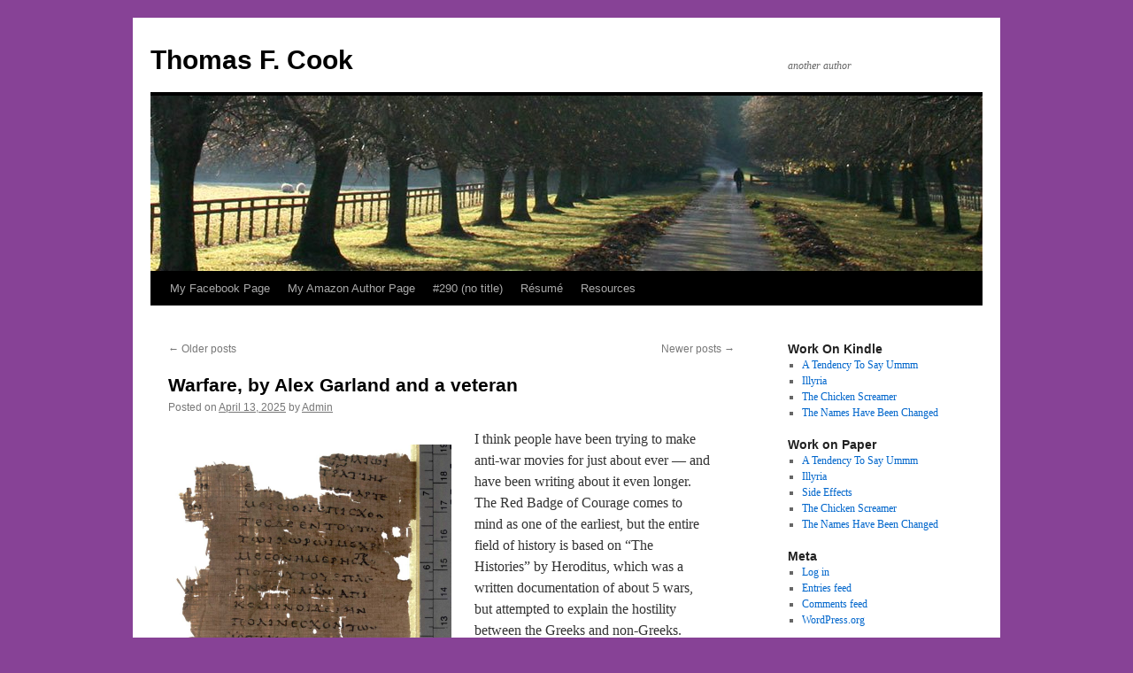

--- FILE ---
content_type: text/html; charset=UTF-8
request_url: http://www.thomasfcook.com/?paged=2
body_size: 25786
content:
<!DOCTYPE html>
<html lang="en-US">
<head>
<meta charset="UTF-8" />
<title>
Thomas F. Cook | another author | Page 2	</title>
<link rel="profile" href="http://gmpg.org/xfn/11" />
<link rel="stylesheet" type="text/css" media="all" href="http://www.thomasfcook.com/wp-content/themes/twentyten/style.css?ver=20190507" />
<link rel="pingback" href="http://www.thomasfcook.com/xmlrpc.php">
<meta name='robots' content='max-image-preview:large' />
<link rel="alternate" type="application/rss+xml" title="Thomas F. Cook &raquo; Feed" href="http://www.thomasfcook.com/?feed=rss2" />
<style id='wp-img-auto-sizes-contain-inline-css' type='text/css'>
img:is([sizes=auto i],[sizes^="auto," i]){contain-intrinsic-size:3000px 1500px}
/*# sourceURL=wp-img-auto-sizes-contain-inline-css */
</style>
<style id='wp-emoji-styles-inline-css' type='text/css'>

	img.wp-smiley, img.emoji {
		display: inline !important;
		border: none !important;
		box-shadow: none !important;
		height: 1em !important;
		width: 1em !important;
		margin: 0 0.07em !important;
		vertical-align: -0.1em !important;
		background: none !important;
		padding: 0 !important;
	}
/*# sourceURL=wp-emoji-styles-inline-css */
</style>
<style id='wp-block-library-inline-css' type='text/css'>
:root{--wp-block-synced-color:#7a00df;--wp-block-synced-color--rgb:122,0,223;--wp-bound-block-color:var(--wp-block-synced-color);--wp-editor-canvas-background:#ddd;--wp-admin-theme-color:#007cba;--wp-admin-theme-color--rgb:0,124,186;--wp-admin-theme-color-darker-10:#006ba1;--wp-admin-theme-color-darker-10--rgb:0,107,160.5;--wp-admin-theme-color-darker-20:#005a87;--wp-admin-theme-color-darker-20--rgb:0,90,135;--wp-admin-border-width-focus:2px}@media (min-resolution:192dpi){:root{--wp-admin-border-width-focus:1.5px}}.wp-element-button{cursor:pointer}:root .has-very-light-gray-background-color{background-color:#eee}:root .has-very-dark-gray-background-color{background-color:#313131}:root .has-very-light-gray-color{color:#eee}:root .has-very-dark-gray-color{color:#313131}:root .has-vivid-green-cyan-to-vivid-cyan-blue-gradient-background{background:linear-gradient(135deg,#00d084,#0693e3)}:root .has-purple-crush-gradient-background{background:linear-gradient(135deg,#34e2e4,#4721fb 50%,#ab1dfe)}:root .has-hazy-dawn-gradient-background{background:linear-gradient(135deg,#faaca8,#dad0ec)}:root .has-subdued-olive-gradient-background{background:linear-gradient(135deg,#fafae1,#67a671)}:root .has-atomic-cream-gradient-background{background:linear-gradient(135deg,#fdd79a,#004a59)}:root .has-nightshade-gradient-background{background:linear-gradient(135deg,#330968,#31cdcf)}:root .has-midnight-gradient-background{background:linear-gradient(135deg,#020381,#2874fc)}:root{--wp--preset--font-size--normal:16px;--wp--preset--font-size--huge:42px}.has-regular-font-size{font-size:1em}.has-larger-font-size{font-size:2.625em}.has-normal-font-size{font-size:var(--wp--preset--font-size--normal)}.has-huge-font-size{font-size:var(--wp--preset--font-size--huge)}.has-text-align-center{text-align:center}.has-text-align-left{text-align:left}.has-text-align-right{text-align:right}.has-fit-text{white-space:nowrap!important}#end-resizable-editor-section{display:none}.aligncenter{clear:both}.items-justified-left{justify-content:flex-start}.items-justified-center{justify-content:center}.items-justified-right{justify-content:flex-end}.items-justified-space-between{justify-content:space-between}.screen-reader-text{border:0;clip-path:inset(50%);height:1px;margin:-1px;overflow:hidden;padding:0;position:absolute;width:1px;word-wrap:normal!important}.screen-reader-text:focus{background-color:#ddd;clip-path:none;color:#444;display:block;font-size:1em;height:auto;left:5px;line-height:normal;padding:15px 23px 14px;text-decoration:none;top:5px;width:auto;z-index:100000}html :where(.has-border-color){border-style:solid}html :where([style*=border-top-color]){border-top-style:solid}html :where([style*=border-right-color]){border-right-style:solid}html :where([style*=border-bottom-color]){border-bottom-style:solid}html :where([style*=border-left-color]){border-left-style:solid}html :where([style*=border-width]){border-style:solid}html :where([style*=border-top-width]){border-top-style:solid}html :where([style*=border-right-width]){border-right-style:solid}html :where([style*=border-bottom-width]){border-bottom-style:solid}html :where([style*=border-left-width]){border-left-style:solid}html :where(img[class*=wp-image-]){height:auto;max-width:100%}:where(figure){margin:0 0 1em}html :where(.is-position-sticky){--wp-admin--admin-bar--position-offset:var(--wp-admin--admin-bar--height,0px)}@media screen and (max-width:600px){html :where(.is-position-sticky){--wp-admin--admin-bar--position-offset:0px}}

/*# sourceURL=wp-block-library-inline-css */
</style><style id='wp-block-image-inline-css' type='text/css'>
.wp-block-image>a,.wp-block-image>figure>a{display:inline-block}.wp-block-image img{box-sizing:border-box;height:auto;max-width:100%;vertical-align:bottom}@media not (prefers-reduced-motion){.wp-block-image img.hide{visibility:hidden}.wp-block-image img.show{animation:show-content-image .4s}}.wp-block-image[style*=border-radius] img,.wp-block-image[style*=border-radius]>a{border-radius:inherit}.wp-block-image.has-custom-border img{box-sizing:border-box}.wp-block-image.aligncenter{text-align:center}.wp-block-image.alignfull>a,.wp-block-image.alignwide>a{width:100%}.wp-block-image.alignfull img,.wp-block-image.alignwide img{height:auto;width:100%}.wp-block-image .aligncenter,.wp-block-image .alignleft,.wp-block-image .alignright,.wp-block-image.aligncenter,.wp-block-image.alignleft,.wp-block-image.alignright{display:table}.wp-block-image .aligncenter>figcaption,.wp-block-image .alignleft>figcaption,.wp-block-image .alignright>figcaption,.wp-block-image.aligncenter>figcaption,.wp-block-image.alignleft>figcaption,.wp-block-image.alignright>figcaption{caption-side:bottom;display:table-caption}.wp-block-image .alignleft{float:left;margin:.5em 1em .5em 0}.wp-block-image .alignright{float:right;margin:.5em 0 .5em 1em}.wp-block-image .aligncenter{margin-left:auto;margin-right:auto}.wp-block-image :where(figcaption){margin-bottom:1em;margin-top:.5em}.wp-block-image.is-style-circle-mask img{border-radius:9999px}@supports ((-webkit-mask-image:none) or (mask-image:none)) or (-webkit-mask-image:none){.wp-block-image.is-style-circle-mask img{border-radius:0;-webkit-mask-image:url('data:image/svg+xml;utf8,<svg viewBox="0 0 100 100" xmlns="http://www.w3.org/2000/svg"><circle cx="50" cy="50" r="50"/></svg>');mask-image:url('data:image/svg+xml;utf8,<svg viewBox="0 0 100 100" xmlns="http://www.w3.org/2000/svg"><circle cx="50" cy="50" r="50"/></svg>');mask-mode:alpha;-webkit-mask-position:center;mask-position:center;-webkit-mask-repeat:no-repeat;mask-repeat:no-repeat;-webkit-mask-size:contain;mask-size:contain}}:root :where(.wp-block-image.is-style-rounded img,.wp-block-image .is-style-rounded img){border-radius:9999px}.wp-block-image figure{margin:0}.wp-lightbox-container{display:flex;flex-direction:column;position:relative}.wp-lightbox-container img{cursor:zoom-in}.wp-lightbox-container img:hover+button{opacity:1}.wp-lightbox-container button{align-items:center;backdrop-filter:blur(16px) saturate(180%);background-color:#5a5a5a40;border:none;border-radius:4px;cursor:zoom-in;display:flex;height:20px;justify-content:center;opacity:0;padding:0;position:absolute;right:16px;text-align:center;top:16px;width:20px;z-index:100}@media not (prefers-reduced-motion){.wp-lightbox-container button{transition:opacity .2s ease}}.wp-lightbox-container button:focus-visible{outline:3px auto #5a5a5a40;outline:3px auto -webkit-focus-ring-color;outline-offset:3px}.wp-lightbox-container button:hover{cursor:pointer;opacity:1}.wp-lightbox-container button:focus{opacity:1}.wp-lightbox-container button:focus,.wp-lightbox-container button:hover,.wp-lightbox-container button:not(:hover):not(:active):not(.has-background){background-color:#5a5a5a40;border:none}.wp-lightbox-overlay{box-sizing:border-box;cursor:zoom-out;height:100vh;left:0;overflow:hidden;position:fixed;top:0;visibility:hidden;width:100%;z-index:100000}.wp-lightbox-overlay .close-button{align-items:center;cursor:pointer;display:flex;justify-content:center;min-height:40px;min-width:40px;padding:0;position:absolute;right:calc(env(safe-area-inset-right) + 16px);top:calc(env(safe-area-inset-top) + 16px);z-index:5000000}.wp-lightbox-overlay .close-button:focus,.wp-lightbox-overlay .close-button:hover,.wp-lightbox-overlay .close-button:not(:hover):not(:active):not(.has-background){background:none;border:none}.wp-lightbox-overlay .lightbox-image-container{height:var(--wp--lightbox-container-height);left:50%;overflow:hidden;position:absolute;top:50%;transform:translate(-50%,-50%);transform-origin:top left;width:var(--wp--lightbox-container-width);z-index:9999999999}.wp-lightbox-overlay .wp-block-image{align-items:center;box-sizing:border-box;display:flex;height:100%;justify-content:center;margin:0;position:relative;transform-origin:0 0;width:100%;z-index:3000000}.wp-lightbox-overlay .wp-block-image img{height:var(--wp--lightbox-image-height);min-height:var(--wp--lightbox-image-height);min-width:var(--wp--lightbox-image-width);width:var(--wp--lightbox-image-width)}.wp-lightbox-overlay .wp-block-image figcaption{display:none}.wp-lightbox-overlay button{background:none;border:none}.wp-lightbox-overlay .scrim{background-color:#fff;height:100%;opacity:.9;position:absolute;width:100%;z-index:2000000}.wp-lightbox-overlay.active{visibility:visible}@media not (prefers-reduced-motion){.wp-lightbox-overlay.active{animation:turn-on-visibility .25s both}.wp-lightbox-overlay.active img{animation:turn-on-visibility .35s both}.wp-lightbox-overlay.show-closing-animation:not(.active){animation:turn-off-visibility .35s both}.wp-lightbox-overlay.show-closing-animation:not(.active) img{animation:turn-off-visibility .25s both}.wp-lightbox-overlay.zoom.active{animation:none;opacity:1;visibility:visible}.wp-lightbox-overlay.zoom.active .lightbox-image-container{animation:lightbox-zoom-in .4s}.wp-lightbox-overlay.zoom.active .lightbox-image-container img{animation:none}.wp-lightbox-overlay.zoom.active .scrim{animation:turn-on-visibility .4s forwards}.wp-lightbox-overlay.zoom.show-closing-animation:not(.active){animation:none}.wp-lightbox-overlay.zoom.show-closing-animation:not(.active) .lightbox-image-container{animation:lightbox-zoom-out .4s}.wp-lightbox-overlay.zoom.show-closing-animation:not(.active) .lightbox-image-container img{animation:none}.wp-lightbox-overlay.zoom.show-closing-animation:not(.active) .scrim{animation:turn-off-visibility .4s forwards}}@keyframes show-content-image{0%{visibility:hidden}99%{visibility:hidden}to{visibility:visible}}@keyframes turn-on-visibility{0%{opacity:0}to{opacity:1}}@keyframes turn-off-visibility{0%{opacity:1;visibility:visible}99%{opacity:0;visibility:visible}to{opacity:0;visibility:hidden}}@keyframes lightbox-zoom-in{0%{transform:translate(calc((-100vw + var(--wp--lightbox-scrollbar-width))/2 + var(--wp--lightbox-initial-left-position)),calc(-50vh + var(--wp--lightbox-initial-top-position))) scale(var(--wp--lightbox-scale))}to{transform:translate(-50%,-50%) scale(1)}}@keyframes lightbox-zoom-out{0%{transform:translate(-50%,-50%) scale(1);visibility:visible}99%{visibility:visible}to{transform:translate(calc((-100vw + var(--wp--lightbox-scrollbar-width))/2 + var(--wp--lightbox-initial-left-position)),calc(-50vh + var(--wp--lightbox-initial-top-position))) scale(var(--wp--lightbox-scale));visibility:hidden}}
/*# sourceURL=http://www.thomasfcook.com/wp-includes/blocks/image/style.min.css */
</style>
<style id='wp-block-image-theme-inline-css' type='text/css'>
:root :where(.wp-block-image figcaption){color:#555;font-size:13px;text-align:center}.is-dark-theme :root :where(.wp-block-image figcaption){color:#ffffffa6}.wp-block-image{margin:0 0 1em}
/*# sourceURL=http://www.thomasfcook.com/wp-includes/blocks/image/theme.min.css */
</style>
<style id='wp-block-media-text-inline-css' type='text/css'>
.wp-block-media-text{box-sizing:border-box;
  /*!rtl:begin:ignore*/direction:ltr;
  /*!rtl:end:ignore*/display:grid;grid-template-columns:50% 1fr;grid-template-rows:auto}.wp-block-media-text.has-media-on-the-right{grid-template-columns:1fr 50%}.wp-block-media-text.is-vertically-aligned-top>.wp-block-media-text__content,.wp-block-media-text.is-vertically-aligned-top>.wp-block-media-text__media{align-self:start}.wp-block-media-text.is-vertically-aligned-center>.wp-block-media-text__content,.wp-block-media-text.is-vertically-aligned-center>.wp-block-media-text__media,.wp-block-media-text>.wp-block-media-text__content,.wp-block-media-text>.wp-block-media-text__media{align-self:center}.wp-block-media-text.is-vertically-aligned-bottom>.wp-block-media-text__content,.wp-block-media-text.is-vertically-aligned-bottom>.wp-block-media-text__media{align-self:end}.wp-block-media-text>.wp-block-media-text__media{
  /*!rtl:begin:ignore*/grid-column:1;grid-row:1;
  /*!rtl:end:ignore*/margin:0}.wp-block-media-text>.wp-block-media-text__content{direction:ltr;
  /*!rtl:begin:ignore*/grid-column:2;grid-row:1;
  /*!rtl:end:ignore*/padding:0 8%;word-break:break-word}.wp-block-media-text.has-media-on-the-right>.wp-block-media-text__media{
  /*!rtl:begin:ignore*/grid-column:2;grid-row:1
  /*!rtl:end:ignore*/}.wp-block-media-text.has-media-on-the-right>.wp-block-media-text__content{
  /*!rtl:begin:ignore*/grid-column:1;grid-row:1
  /*!rtl:end:ignore*/}.wp-block-media-text__media a{display:block}.wp-block-media-text__media img,.wp-block-media-text__media video{height:auto;max-width:unset;vertical-align:middle;width:100%}.wp-block-media-text.is-image-fill>.wp-block-media-text__media{background-size:cover;height:100%;min-height:250px}.wp-block-media-text.is-image-fill>.wp-block-media-text__media>a{display:block;height:100%}.wp-block-media-text.is-image-fill>.wp-block-media-text__media img{height:1px;margin:-1px;overflow:hidden;padding:0;position:absolute;width:1px;clip:rect(0,0,0,0);border:0}.wp-block-media-text.is-image-fill-element>.wp-block-media-text__media{height:100%;min-height:250px}.wp-block-media-text.is-image-fill-element>.wp-block-media-text__media>a{display:block;height:100%}.wp-block-media-text.is-image-fill-element>.wp-block-media-text__media img{height:100%;object-fit:cover;width:100%}@media (max-width:600px){.wp-block-media-text.is-stacked-on-mobile{grid-template-columns:100%!important}.wp-block-media-text.is-stacked-on-mobile>.wp-block-media-text__media{grid-column:1;grid-row:1}.wp-block-media-text.is-stacked-on-mobile>.wp-block-media-text__content{grid-column:1;grid-row:2}}
/*# sourceURL=http://www.thomasfcook.com/wp-includes/blocks/media-text/style.min.css */
</style>
<style id='wp-block-paragraph-inline-css' type='text/css'>
.is-small-text{font-size:.875em}.is-regular-text{font-size:1em}.is-large-text{font-size:2.25em}.is-larger-text{font-size:3em}.has-drop-cap:not(:focus):first-letter{float:left;font-size:8.4em;font-style:normal;font-weight:100;line-height:.68;margin:.05em .1em 0 0;text-transform:uppercase}body.rtl .has-drop-cap:not(:focus):first-letter{float:none;margin-left:.1em}p.has-drop-cap.has-background{overflow:hidden}:root :where(p.has-background){padding:1.25em 2.375em}:where(p.has-text-color:not(.has-link-color)) a{color:inherit}p.has-text-align-left[style*="writing-mode:vertical-lr"],p.has-text-align-right[style*="writing-mode:vertical-rl"]{rotate:180deg}
/*# sourceURL=http://www.thomasfcook.com/wp-includes/blocks/paragraph/style.min.css */
</style>
<style id='global-styles-inline-css' type='text/css'>
:root{--wp--preset--aspect-ratio--square: 1;--wp--preset--aspect-ratio--4-3: 4/3;--wp--preset--aspect-ratio--3-4: 3/4;--wp--preset--aspect-ratio--3-2: 3/2;--wp--preset--aspect-ratio--2-3: 2/3;--wp--preset--aspect-ratio--16-9: 16/9;--wp--preset--aspect-ratio--9-16: 9/16;--wp--preset--color--black: #000;--wp--preset--color--cyan-bluish-gray: #abb8c3;--wp--preset--color--white: #fff;--wp--preset--color--pale-pink: #f78da7;--wp--preset--color--vivid-red: #cf2e2e;--wp--preset--color--luminous-vivid-orange: #ff6900;--wp--preset--color--luminous-vivid-amber: #fcb900;--wp--preset--color--light-green-cyan: #7bdcb5;--wp--preset--color--vivid-green-cyan: #00d084;--wp--preset--color--pale-cyan-blue: #8ed1fc;--wp--preset--color--vivid-cyan-blue: #0693e3;--wp--preset--color--vivid-purple: #9b51e0;--wp--preset--color--blue: #0066cc;--wp--preset--color--medium-gray: #666;--wp--preset--color--light-gray: #f1f1f1;--wp--preset--gradient--vivid-cyan-blue-to-vivid-purple: linear-gradient(135deg,rgb(6,147,227) 0%,rgb(155,81,224) 100%);--wp--preset--gradient--light-green-cyan-to-vivid-green-cyan: linear-gradient(135deg,rgb(122,220,180) 0%,rgb(0,208,130) 100%);--wp--preset--gradient--luminous-vivid-amber-to-luminous-vivid-orange: linear-gradient(135deg,rgb(252,185,0) 0%,rgb(255,105,0) 100%);--wp--preset--gradient--luminous-vivid-orange-to-vivid-red: linear-gradient(135deg,rgb(255,105,0) 0%,rgb(207,46,46) 100%);--wp--preset--gradient--very-light-gray-to-cyan-bluish-gray: linear-gradient(135deg,rgb(238,238,238) 0%,rgb(169,184,195) 100%);--wp--preset--gradient--cool-to-warm-spectrum: linear-gradient(135deg,rgb(74,234,220) 0%,rgb(151,120,209) 20%,rgb(207,42,186) 40%,rgb(238,44,130) 60%,rgb(251,105,98) 80%,rgb(254,248,76) 100%);--wp--preset--gradient--blush-light-purple: linear-gradient(135deg,rgb(255,206,236) 0%,rgb(152,150,240) 100%);--wp--preset--gradient--blush-bordeaux: linear-gradient(135deg,rgb(254,205,165) 0%,rgb(254,45,45) 50%,rgb(107,0,62) 100%);--wp--preset--gradient--luminous-dusk: linear-gradient(135deg,rgb(255,203,112) 0%,rgb(199,81,192) 50%,rgb(65,88,208) 100%);--wp--preset--gradient--pale-ocean: linear-gradient(135deg,rgb(255,245,203) 0%,rgb(182,227,212) 50%,rgb(51,167,181) 100%);--wp--preset--gradient--electric-grass: linear-gradient(135deg,rgb(202,248,128) 0%,rgb(113,206,126) 100%);--wp--preset--gradient--midnight: linear-gradient(135deg,rgb(2,3,129) 0%,rgb(40,116,252) 100%);--wp--preset--font-size--small: 13px;--wp--preset--font-size--medium: 20px;--wp--preset--font-size--large: 36px;--wp--preset--font-size--x-large: 42px;--wp--preset--spacing--20: 0.44rem;--wp--preset--spacing--30: 0.67rem;--wp--preset--spacing--40: 1rem;--wp--preset--spacing--50: 1.5rem;--wp--preset--spacing--60: 2.25rem;--wp--preset--spacing--70: 3.38rem;--wp--preset--spacing--80: 5.06rem;--wp--preset--shadow--natural: 6px 6px 9px rgba(0, 0, 0, 0.2);--wp--preset--shadow--deep: 12px 12px 50px rgba(0, 0, 0, 0.4);--wp--preset--shadow--sharp: 6px 6px 0px rgba(0, 0, 0, 0.2);--wp--preset--shadow--outlined: 6px 6px 0px -3px rgb(255, 255, 255), 6px 6px rgb(0, 0, 0);--wp--preset--shadow--crisp: 6px 6px 0px rgb(0, 0, 0);}:where(.is-layout-flex){gap: 0.5em;}:where(.is-layout-grid){gap: 0.5em;}body .is-layout-flex{display: flex;}.is-layout-flex{flex-wrap: wrap;align-items: center;}.is-layout-flex > :is(*, div){margin: 0;}body .is-layout-grid{display: grid;}.is-layout-grid > :is(*, div){margin: 0;}:where(.wp-block-columns.is-layout-flex){gap: 2em;}:where(.wp-block-columns.is-layout-grid){gap: 2em;}:where(.wp-block-post-template.is-layout-flex){gap: 1.25em;}:where(.wp-block-post-template.is-layout-grid){gap: 1.25em;}.has-black-color{color: var(--wp--preset--color--black) !important;}.has-cyan-bluish-gray-color{color: var(--wp--preset--color--cyan-bluish-gray) !important;}.has-white-color{color: var(--wp--preset--color--white) !important;}.has-pale-pink-color{color: var(--wp--preset--color--pale-pink) !important;}.has-vivid-red-color{color: var(--wp--preset--color--vivid-red) !important;}.has-luminous-vivid-orange-color{color: var(--wp--preset--color--luminous-vivid-orange) !important;}.has-luminous-vivid-amber-color{color: var(--wp--preset--color--luminous-vivid-amber) !important;}.has-light-green-cyan-color{color: var(--wp--preset--color--light-green-cyan) !important;}.has-vivid-green-cyan-color{color: var(--wp--preset--color--vivid-green-cyan) !important;}.has-pale-cyan-blue-color{color: var(--wp--preset--color--pale-cyan-blue) !important;}.has-vivid-cyan-blue-color{color: var(--wp--preset--color--vivid-cyan-blue) !important;}.has-vivid-purple-color{color: var(--wp--preset--color--vivid-purple) !important;}.has-black-background-color{background-color: var(--wp--preset--color--black) !important;}.has-cyan-bluish-gray-background-color{background-color: var(--wp--preset--color--cyan-bluish-gray) !important;}.has-white-background-color{background-color: var(--wp--preset--color--white) !important;}.has-pale-pink-background-color{background-color: var(--wp--preset--color--pale-pink) !important;}.has-vivid-red-background-color{background-color: var(--wp--preset--color--vivid-red) !important;}.has-luminous-vivid-orange-background-color{background-color: var(--wp--preset--color--luminous-vivid-orange) !important;}.has-luminous-vivid-amber-background-color{background-color: var(--wp--preset--color--luminous-vivid-amber) !important;}.has-light-green-cyan-background-color{background-color: var(--wp--preset--color--light-green-cyan) !important;}.has-vivid-green-cyan-background-color{background-color: var(--wp--preset--color--vivid-green-cyan) !important;}.has-pale-cyan-blue-background-color{background-color: var(--wp--preset--color--pale-cyan-blue) !important;}.has-vivid-cyan-blue-background-color{background-color: var(--wp--preset--color--vivid-cyan-blue) !important;}.has-vivid-purple-background-color{background-color: var(--wp--preset--color--vivid-purple) !important;}.has-black-border-color{border-color: var(--wp--preset--color--black) !important;}.has-cyan-bluish-gray-border-color{border-color: var(--wp--preset--color--cyan-bluish-gray) !important;}.has-white-border-color{border-color: var(--wp--preset--color--white) !important;}.has-pale-pink-border-color{border-color: var(--wp--preset--color--pale-pink) !important;}.has-vivid-red-border-color{border-color: var(--wp--preset--color--vivid-red) !important;}.has-luminous-vivid-orange-border-color{border-color: var(--wp--preset--color--luminous-vivid-orange) !important;}.has-luminous-vivid-amber-border-color{border-color: var(--wp--preset--color--luminous-vivid-amber) !important;}.has-light-green-cyan-border-color{border-color: var(--wp--preset--color--light-green-cyan) !important;}.has-vivid-green-cyan-border-color{border-color: var(--wp--preset--color--vivid-green-cyan) !important;}.has-pale-cyan-blue-border-color{border-color: var(--wp--preset--color--pale-cyan-blue) !important;}.has-vivid-cyan-blue-border-color{border-color: var(--wp--preset--color--vivid-cyan-blue) !important;}.has-vivid-purple-border-color{border-color: var(--wp--preset--color--vivid-purple) !important;}.has-vivid-cyan-blue-to-vivid-purple-gradient-background{background: var(--wp--preset--gradient--vivid-cyan-blue-to-vivid-purple) !important;}.has-light-green-cyan-to-vivid-green-cyan-gradient-background{background: var(--wp--preset--gradient--light-green-cyan-to-vivid-green-cyan) !important;}.has-luminous-vivid-amber-to-luminous-vivid-orange-gradient-background{background: var(--wp--preset--gradient--luminous-vivid-amber-to-luminous-vivid-orange) !important;}.has-luminous-vivid-orange-to-vivid-red-gradient-background{background: var(--wp--preset--gradient--luminous-vivid-orange-to-vivid-red) !important;}.has-very-light-gray-to-cyan-bluish-gray-gradient-background{background: var(--wp--preset--gradient--very-light-gray-to-cyan-bluish-gray) !important;}.has-cool-to-warm-spectrum-gradient-background{background: var(--wp--preset--gradient--cool-to-warm-spectrum) !important;}.has-blush-light-purple-gradient-background{background: var(--wp--preset--gradient--blush-light-purple) !important;}.has-blush-bordeaux-gradient-background{background: var(--wp--preset--gradient--blush-bordeaux) !important;}.has-luminous-dusk-gradient-background{background: var(--wp--preset--gradient--luminous-dusk) !important;}.has-pale-ocean-gradient-background{background: var(--wp--preset--gradient--pale-ocean) !important;}.has-electric-grass-gradient-background{background: var(--wp--preset--gradient--electric-grass) !important;}.has-midnight-gradient-background{background: var(--wp--preset--gradient--midnight) !important;}.has-small-font-size{font-size: var(--wp--preset--font-size--small) !important;}.has-medium-font-size{font-size: var(--wp--preset--font-size--medium) !important;}.has-large-font-size{font-size: var(--wp--preset--font-size--large) !important;}.has-x-large-font-size{font-size: var(--wp--preset--font-size--x-large) !important;}
/*# sourceURL=global-styles-inline-css */
</style>

<style id='classic-theme-styles-inline-css' type='text/css'>
/*! This file is auto-generated */
.wp-block-button__link{color:#fff;background-color:#32373c;border-radius:9999px;box-shadow:none;text-decoration:none;padding:calc(.667em + 2px) calc(1.333em + 2px);font-size:1.125em}.wp-block-file__button{background:#32373c;color:#fff;text-decoration:none}
/*# sourceURL=/wp-includes/css/classic-themes.min.css */
</style>
<link rel='stylesheet' id='twentyten-block-style-css' href='http://www.thomasfcook.com/wp-content/themes/twentyten/blocks.css?ver=20181218' type='text/css' media='all' />
<link rel="https://api.w.org/" href="http://www.thomasfcook.com/index.php?rest_route=/" /><link rel="EditURI" type="application/rsd+xml" title="RSD" href="http://www.thomasfcook.com/xmlrpc.php?rsd" />
<meta name="generator" content="WordPress 6.9" />
<style type="text/css" id="custom-background-css">
body.custom-background { background-color: #874296; }
</style>
	</head>

<body class="home blog paged custom-background paged-2 wp-theme-twentyten">
<div id="wrapper" class="hfeed">
	<div id="header">
		<div id="masthead">
			<div id="branding" role="banner">
								<h1 id="site-title">
					<span>
						<a href="http://www.thomasfcook.com/" title="Thomas F. Cook" rel="home">Thomas F. Cook</a>
					</span>
				</h1>
				<div id="site-description">another author</div>

									<img src="http://www.thomasfcook.com/wp-content/themes/twentyten/images/headers/path.jpg" width="940" height="198" alt="" />
								</div><!-- #branding -->

			<div id="access" role="navigation">
								<div class="skip-link screen-reader-text"><a href="#content" title="Skip to content">Skip to content</a></div>
				<div class="menu-header"><ul id="menu-my-menu" class="menu"><li id="menu-item-96" class="menu-item menu-item-type-custom menu-item-object-custom menu-item-96"><a href="http://www.facebook.com/thomasfcook">My Facebook Page</a></li>
<li id="menu-item-97" class="menu-item menu-item-type-custom menu-item-object-custom menu-item-97"><a href="http://amazon.com/author/thomasfcook">My Amazon Author Page</a></li>
<li id="menu-item-291" class="menu-item menu-item-type-post_type menu-item-object-page menu-item-291"><a href="http://www.thomasfcook.com/?page_id=290">#290 (no title)</a></li>
<li id="menu-item-201" class="menu-item menu-item-type-post_type menu-item-object-page menu-item-201"><a href="http://www.thomasfcook.com/?page_id=199">Résumé</a></li>
<li id="menu-item-162" class="menu-item menu-item-type-post_type menu-item-object-page menu-item-162"><a href="http://www.thomasfcook.com/?page_id=159">Resources</a></li>
</ul></div>			</div><!-- #access -->
		</div><!-- #masthead -->
	</div><!-- #header -->

	<div id="main">

		<div id="container">
			<div id="content" role="main">

			
	<div id="nav-above" class="navigation">
		<div class="nav-previous"><a href="http://www.thomasfcook.com/?paged=3" ><span class="meta-nav">&larr;</span> Older posts</a></div>
		<div class="nav-next"><a href="http://www.thomasfcook.com/" >Newer posts <span class="meta-nav">&rarr;</span></a></div>
	</div><!-- #nav-above -->



	
			<div id="post-814" class="post-814 post type-post status-publish format-standard hentry category-uncategorized">
			<h2 class="entry-title"><a href="http://www.thomasfcook.com/?p=814" rel="bookmark">Warfare, by Alex Garland and a veteran</a></h2>

			<div class="entry-meta">
				<span class="meta-prep meta-prep-author">Posted on</span> <a href="http://www.thomasfcook.com/?p=814" title="5:48 pm" rel="bookmark"><span class="entry-date">April 13, 2025</span></a> <span class="meta-sep">by</span> <span class="author vcard"><a class="url fn n" href="http://www.thomasfcook.com/?author=1" title="View all posts by Admin">Admin</a></span>			</div><!-- .entry-meta -->

					<div class="entry-content">
				
<div class="wp-block-media-text is-stacked-on-mobile"><figure class="wp-block-media-text__media"><img fetchpriority="high" decoding="async" width="1024" height="960" src="http://www.thomasfcook.com/wp-content/uploads/2025/04/The-Histories-1024x960.jpg" alt="" class="wp-image-815 size-full" srcset="http://www.thomasfcook.com/wp-content/uploads/2025/04/The-Histories-1024x960.jpg 1024w, http://www.thomasfcook.com/wp-content/uploads/2025/04/The-Histories-300x281.jpg 300w, http://www.thomasfcook.com/wp-content/uploads/2025/04/The-Histories-768x720.jpg 768w, http://www.thomasfcook.com/wp-content/uploads/2025/04/The-Histories.jpg 1253w" sizes="(max-width: 1024px) 100vw, 1024px" /></figure><div class="wp-block-media-text__content">
<p>I think people have been trying to make anti-war movies for just about ever &#8212; and have been writing about it even longer. The Red Badge of Courage comes to mind as one of the earliest, but the entire field of history is based on &#8220;The Histories&#8221; by Heroditus, which was a written documentation of about 5 wars, but attempted to explain the hostility between the Greeks and non-Greeks. Someone, somewhere, wrote that it was created to try to prevent wars from ever happening again, but I think that&#8217;s b.s.</p>
</div></div>



<p>There is no way, as some have observed, to make a movie that purports to be anti-war which does not, in some way, feed the human thirst for war. The biggest offender of all the movies I&#8217;ve seen, was Platoon &#8212; Oliver Stone&#8217;s homoerotic take on the Vietnam war. Full Metal Jacket at the very least, pulled away from a specific anti-war message and made you wonder what the hell is going on in boot camps. The Deer Hunter was certainly harrowing but I wouldn&#8217;t call it anti-war. In fact, it seemed that he was almost a better person after having survived Vietnam because he had compassion for an animal he was going to kill. Before the war he would have killed it like those awful people do that pay for trophies in Africa &#8212; without a thought. And The Killing Fields may have come closest to capturing the horror, unlike Apocalypse Now which captured the absurdity.</p>



<p>War and combat excite people. It is written into our dna. I remember one foreign film where this guy was following a trail of clues to find his girlfriend and had to spend a night with some farmers. The mother of the house said, &#8220;Tomorrow we&#8217;re going to slaughter a pig. That oughta be fun.&#8221; Even a writer I loathe wrote a book called, &#8220;War is a force that gives life meaning.&#8221;</p>



<p>War movies inevitably confirm the excitement of war &#8212; as seen from a distance. All the screaming, blood, severed limbs, blindness, concussions and on and on and on don&#8217;t make us stop to think, &#8220;Maybe we should stop doing this.&#8221; Even now, in the 2020s, you can sense the drumbeat of warmongers, itching to get out there and kill others, destroy property, terrorize innocent people.</p>



<p>So it was interesting to watch this movie which is called exactly what it is because it attempts to not indulge our thirst to see bloodshed and fighting. Long periods of the movie are simply about waiting. The movie opens with some bizarre cis male hetero scene where the company is watching a workout video that could have been from the 80s, and screeching and hollering like none of them had ever seen a woman before. It was very bizarre given the amount of porn that exists on the internet. I took it as a forced male bonding scene.</p>



<p>But as a movie, there is literally almost no beginning, middle or end. We don&#8217;t know why they have taken over some family&#8217;s home &#8212; this is in Iraq and somewhere it&#8217;s written what battle it&#8217;s supposed to be. The only &#8220;event&#8221; that I could glean from this is that they have to get out, and in their first attempt, one is killed and two are injured, badly. There appears to be &#8220;enemies&#8221; on all sides of their house and on the roof. They call in some cavalry in the form of tanks and air support. They make their way to the tanks and leave. After that, all the enemies come out of their positions, gather on the street, and look at each other as if to say, &#8220;What was that all about?&#8221;</p>



<p>It&#8217;s 90 minutes but it felt like 15 because of the lack of anything happening. I also fell asleep at the very start of it. Does it give the sense that war should be avoided and that war mongers, like Peter Hesgeth, should be beheaded? No. It&#8217;s ultimately as if some people came into a conference room, had an argument with some of the staff, and then left.</p>



<p>War cannot be made unpalatable in the movie experience. We are too visual. It&#8217;s like John Krazinsky as Jim Halpert said, &#8220;Am I going to tell me daughter that violent video games are objectively more entertaining?&#8221;</p>



<p>I think Steven Spielberg, again, saw the absurdity of trying to show &#8220;nice cartoons,&#8221; in the opening cartoon to &#8220;Jessica Rabbit,&#8221; where he sort of had a Tom &amp; Jerry character bashing each other and electrocuting each other and chopping each other up with a carving knife. People&#8217;s excited reaction and laughter to that cartoon said it all. </p>
							</div><!-- .entry-content -->
	
			<div class="entry-utility">
									<span class="cat-links">
						<span class="entry-utility-prep entry-utility-prep-cat-links">Posted in</span> <a href="http://www.thomasfcook.com/?cat=1" rel="category">Uncategorized</a>					</span>
					<span class="meta-sep">|</span>
												<span class="comments-link"><span>Comments Off<span class="screen-reader-text"> on Warfare, by Alex Garland and a veteran</span></span></span>
							</div><!-- .entry-utility -->
		</div><!-- #post-814 -->

		
	

	
			<div id="post-811" class="post-811 post type-post status-publish format-standard hentry category-uncategorized">
			<h2 class="entry-title"><a href="http://www.thomasfcook.com/?p=811" rel="bookmark">Death of the movie (or democracy, or banking, or the climate)</a></h2>

			<div class="entry-meta">
				<span class="meta-prep meta-prep-author">Posted on</span> <a href="http://www.thomasfcook.com/?p=811" title="10:00 am" rel="bookmark"><span class="entry-date">April 7, 2025</span></a> <span class="meta-sep">by</span> <span class="author vcard"><a class="url fn n" href="http://www.thomasfcook.com/?author=1" title="View all posts by Admin">Admin</a></span>			</div><!-- .entry-meta -->

					<div class="entry-content">
				
<p>After he&#8217;s dead and gone &#8212; I&#8217;d prefer burning at the stake to a beheading, but I&#8217;d take either of Henry the VIII&#8217;s favorite methods of killing his rivals and the other 80,000 people he murdered &#8212; Trump&#8217;s era will be called an era of death. Optimists who believe in the myth of the phoenix will look at the scorched earth and think on this new fertile soil, full of ash from a once great civilization, and think that a new, brighter, shinier thing will emerge. Pessimists will look to Easter Island (Rapa Nui) as an example: a once thriving but small Island civilization that destroyed its habitat and starved to death, leaving only large heads of stone.</p>



<p>But the movie, I&#8217;m afraid, is gone. Spielberg began it. Lucas amplified it. And then came directors like Michael Bay. Jaws, Star Wars, Transformers. Jaws did something new and extraordinary which, unfortunately, rewrote the way movies had to draw us in. The opening scene. The ominous music, the naked girl in the water, swimming, shot from below. Our knowledge &#8212; truly Hitchcockian in the best of senses &#8212; that the shark was about to eat her. I remember seeing the movie when I was so young I couldn&#8217;t drive. My brother and I rode our bikes &#8220;all the way&#8221; to the mall to see the movie. The opening scene left me shaking and horrified. And then on the way back my brother had to spoil everything by re-narrating or &#8220;mansplaining&#8221; the entire thing to me. That opening was the first time in movie history (that I&#8217;m aware &#8212; and for our purposes, it doesn&#8217;t matter if it was done before) that a movie opened with one of the most dramatic scenes &#8212; possibly more dramatic than at any other point in the movie &#8212; at the beginning of the movie rather than at the climax. After that, it was just a matter of building it into the formula for movie writing. </p>



<p>Star Wars didn&#8217;t open quite so dramatically, but it was drama of a different sort. No villain had ever been created that was as scary as  ruthless and as heartless as Darth Vader. The scene that gave me nightmares was the scene where he casually chokes (telepathically) someone who has &#8220;failed&#8221; him while having a normal conversation with the man next to him, who is going to take the soon to be dead man&#8217;s place. Continuing the Henry the VIII comparison &#8212; in the first adaptation of the first two books, Thomas Cromwell watches the beheading of Anne Boleyn and then walks to the palace where Henry is dressed in his finest, ready to marry his next wife, Jane Seymour. Henry stretches his arms wide as if to say, &#8220;What a wonderful day to get married.&#8221;</p>



<p>So with these two lead-ins, came comic book movies. Superman, with Christopher Reeve, was first. Batman second. But I think the X Men series really catapulted it above and beyond &#8212; mainly because it was such a good stand in for how isolated many people feel &#8212; not to mention they are all gays in a straight world. They&#8217;re just called &#8220;freaks&#8221; instead of &#8220;fags or dykes.&#8221; For me it was proof that a gay theme can be interesting to straight people, including guys.</p>



<p>But then the comic book got stale and so they turned to games &#8212; board games and then video games. Tron was the first movie that invented a video game. I remember playing in Times Square video game playlands &#8212; this was back in the day when you had to leave your apartment to do just about anything &#8212; and there was no &#8220;Tron&#8221; video game until the movie came out. Then a disappointing version of Tron hit those arcades and I think the game vanished. It just wasn&#8217;t fun.</p>



<p>But now all we have left are Minecraft movies, Disney animation, re-animation, live action films of animation and probably, to come, animation of live action, and then who knows what with the scourge of AI being foisted upon us by Zuckerberg, Musk, Microsoft and web browsers everywhere.</p>



<p>We aren&#8217;t going to have &#8220;Godfather&#8221;s or &#8220;Place In The Heart,&#8221; or &#8220;Brokeback Mountain,&#8221; anymore. There a few still working who can pull it off: namely Chrisopher Nolan and Denis Villeneuve, to name two. But while I used to find at least two to three movies a week worth seeing, now I&#8217;m lucky if there&#8217;s even one. This is taste of course. I could have gone to see The Minecraft movie last weekend, like millions of others did, but the plot of that movie is this: Tron meets The Karate Kid. Four people get &#8220;sucked&#8221; into a video game and must find their way back with the help of a master. I know how it ends. They do. But at least with The Wizard of Oz, one couldn&#8217;t help but wonder if she would ever get back, because there was a real sense, played right through to almost the end, that she would not make it. And the witch was scary and mean and heartless. </p>



<p>Now we get wicked, which is, in fact, not wicked at all. </p>
							</div><!-- .entry-content -->
	
			<div class="entry-utility">
									<span class="cat-links">
						<span class="entry-utility-prep entry-utility-prep-cat-links">Posted in</span> <a href="http://www.thomasfcook.com/?cat=1" rel="category">Uncategorized</a>					</span>
					<span class="meta-sep">|</span>
												<span class="comments-link"><span>Comments Off<span class="screen-reader-text"> on Death of the movie (or democracy, or banking, or the climate)</span></span></span>
							</div><!-- .entry-utility -->
		</div><!-- #post-811 -->

		
	

	
			<div id="post-807" class="post-807 post type-post status-publish format-standard hentry category-uncategorized">
			<h2 class="entry-title"><a href="http://www.thomasfcook.com/?p=807" rel="bookmark">My Friend, by Sigrid Nunez (and a couple of filmmakers</a></h2>

			<div class="entry-meta">
				<span class="meta-prep meta-prep-author">Posted on</span> <a href="http://www.thomasfcook.com/?p=807" title="11:00 am" rel="bookmark"><span class="entry-date">March 31, 2025</span></a> <span class="meta-sep">by</span> <span class="author vcard"><a class="url fn n" href="http://www.thomasfcook.com/?author=1" title="View all posts by Admin">Admin</a></span>			</div><!-- .entry-meta -->

					<div class="entry-content">
				
<p>The Dog movie is basically a family enforcer &#8212; practically a tool of the Christian Nationalists, who I consider to be the most dangerous religion currently infesting our world. In the past, Islamic Fundamentalism was probably the most dangerous, but since the failure of the &#8220;Arab Spring,&#8221; this U.S. grown and international Christian terrorist organization is threatening everything.</p>



<p>Thus, it&#8217;s a good reason to stay away from a dog movie, which is ALWAYS about a: a dog suffering a separation from his family and making enormous strides to get back home &#8212; like Dorothy in Oz, which was also, basically, about a dog; or a dog that dies at the end, like Marley or Old Yeller, cementing the rightness of the heterosexual experience, including children to replace said dog.</p>



<p>I don&#8217;t doubt for a second that a dog can be loved by a human, but I also think it&#8217;s one aspect of love, not an equal love. And it&#8217;s for the simple reason that you mourn a dog for a few days and then get over it. If it&#8217;s a baby or a child you&#8217;ve lost, or even in the nearly heartbreaking &#8220;Adolescence,&#8221; which is now on Netflix, your 13 year old, you mourn for years and sometimes don&#8217;t recover. (Perhaps one&#8217;s own love and ability to love can be measured by how much pain it causes when it ends. Just a thought.)</p>



<p>But this movie is not about a dog healing a family, thank God, or returning to a family, or dying sacrificially so a family can move on with &#8220;real&#8221; children. It is about a single woman and a Great Dane that her best friend &#8212; a human being &#8212; asked her &#8220;outside his last will and testament&#8221; &#8212; to take. Then he committed suicide.</p>



<p>The suicide is hardly talked about in the movie, but it&#8217;s essential and I think a little bit overlooked. What the dog seems to do is two things: remind her, continually, of her best friend and his suicide, and threaten, passively, to cause her to lose her rent controlled apartment.</p>



<p>It&#8217;s not chatted about too much in the movie, other than, &#8220;the dog has to go or you&#8217;ll be evicted.&#8221; But being evicted from a NYC rent controlled apartment which she finagled after her dad died, is like being kicked out of a productive gold mine. It&#8217;s huge. She will not find another apartment like that anywhere in the world &#8212; only word of mouth or relations get you into those, and even then, the rent is raised, sometimes to market levels. She will have to go to the far edges of Manhattan to keep a home over her head, as well as the dog.</p>



<p>And I forgot what I was going to say. </p>



<p>I think, perhaps, it&#8217;s because it <em>is </em>a single woman who is a writer and editor, and not one who is desperately looking for the right man to make her life complete, that the movie works in its most subtle ways. It doesn&#8217;t beat you over the head with the typical tropes of a dog movie, and the dog itself, a Great Dane, is filmed in an unusual way in that he is probably the least expressive dog in any dog movie I&#8217;ve seen, and many that I&#8217;ve not seen. The dog is &#8212; in movie terms &#8212; the least human dog that&#8217;s been filmed. It doesn&#8217;t raise one eye, or cock its head, or act guilty for pooping (and in one case, for tearing up her apartment). The dog is mourning too &#8212; one of the characters makes that point. And the writer&#8217;s ultimate intent is to get her main character to realize that her friend didn&#8217;t just &#8220;kill himself.&#8221; He caused a great deal of pain, confusion, anger and the rest of the stuff that comes when someone commits suicide for reasons that can&#8217;t be understood.</p>



<p>I&#8217;ve known, I can&#8217;t even count, many suicides. Most were suffering from severe depression but another was suffering from AIDS and simply didn&#8217;t want to go through the end stage of that disease (this was long before there were any treatments). But I think the most common post-suicide effect was the long search most survivors took to understand why they did it. Eventually, people develop a half answer to that question, especially if it&#8217;s obvious or if there was a note left behind or there were health issues, like Robin Williams, which were too devastating to face. But ultimately, when death comes passively to one of our friends, lovers or neighbors, we accept it and our search for meaning in that death is, perhaps, not very important. They just died. That&#8217;s all. They had cancer and died. They had dementia and died. They had a premature heart attack and died.</p>



<p>But when it&#8217;s violent, early, self inflicted or caused by someone else, stranger or otherwise, we struggle in this valiant but ultimately useless search for meaning. And I think this movie deals pretty well with that search, although sometimes it seems a little too remote. She doesn&#8217;t often seem like someone in mourning or struggling to find an answer to the question of his suicide. And there was one moment where the dialogue actually matched the scene. The dog is sitting on the top of hill, looking out at something and not moving. And she comments on how majestic it looked, and how still it was. That description was true, and it&#8217;s one of the scenes that stuck with me after the movie was over.</p>



<p>In all though, it was such a relief to see something that doesn&#8217;t turn a dog into a version of a human being.</p>
							</div><!-- .entry-content -->
	
			<div class="entry-utility">
									<span class="cat-links">
						<span class="entry-utility-prep entry-utility-prep-cat-links">Posted in</span> <a href="http://www.thomasfcook.com/?cat=1" rel="category">Uncategorized</a>					</span>
					<span class="meta-sep">|</span>
												<span class="comments-link"><span>Comments Off<span class="screen-reader-text"> on My Friend, by Sigrid Nunez (and a couple of filmmakers</span></span></span>
							</div><!-- .entry-utility -->
		</div><!-- #post-807 -->

		
	

	
			<div id="post-801" class="post-801 post type-post status-publish format-standard hentry category-uncategorized">
			<h2 class="entry-title"><a href="http://www.thomasfcook.com/?p=801" rel="bookmark">Oppenheimer, again</a></h2>

			<div class="entry-meta">
				<span class="meta-prep meta-prep-author">Posted on</span> <a href="http://www.thomasfcook.com/?p=801" title="10:27 am" rel="bookmark"><span class="entry-date">March 3, 2025</span></a> <span class="meta-sep">by</span> <span class="author vcard"><a class="url fn n" href="http://www.thomasfcook.com/?author=1" title="View all posts by Admin">Admin</a></span>			</div><!-- .entry-meta -->

					<div class="entry-content">
				
<p>I got to see Oppenheimer in IMAX, the way it was meant to be seen, and what a joy it was to hear and see the full movie in the form it was meant to be.</p>



<p>But this time, I was deeply annoyed. Of course we know that the country went through an anti-Communist (red scare) period. But through the entirety of the movie, most characters are on the defensive about being liberal, leftist, progressive, or communist. The only one who isn&#8217;t is Florence Pugh (Jean Matlock is her character&#8217;s name, I think.) If they&#8217;re not trying to defend having been a member of the communist party, or even being interested in their ideas, then they are almost always on the opposite side &#8212; participating in a witch hunt to root out communists and communist sympathizers. That&#8217;s why Emily Blunt, (a powerhouse, albeit an alcoholic and terrible mother), repeats &#8220;16 years ago, sorry 17, no sorry, 18. 18 years ago.&#8221; Trying, in vain really, to point out that her communist party membership was so long ago it was irrelevant.</p>



<p>But it&#8217;s not irrelevant to people who have a vendetta or who are on a witch hunt or, for whatever reason, think that DEI is the root of all evil. This is what&#8217;s happening now &#8212; with the Trump government going after anyone and everyone who might have worked on DEI projects, etc. </p>



<p>Lost in both the communist witch hunts of the post atomic bomb era, and the current witch hunts for DEI sympathizers and policies, is the freedom to <em>think </em>AND, I would add, the notion that conservatism is identical to patriotism, which it is not, at all and that leftist ideas are anti-American. This has been going on for decades &#8212; even before McCarthy &#8212; and yet I doubt a single person in this government or past governments could even describe Marx&#8217;s &#8220;Capital,&#8221; or the contents.</p>



<p>It&#8217;s like the word Woke, that John McWhorter recently wrote about because it is one of the words that has transformed within a matter of years from meaning: &#8220;politically aware,&#8221; to &#8220;anti-white racism,&#8221; I guess, and basically &#8220;liberalism.&#8221; When DeSantis said, about Florida, &#8220;This is where Woke comes to die,&#8221; he was basically saying, stupid and uninformed people are welcome here.</p>



<p>It&#8217;s really just too sad to be going through this again. You have to wonder who&#8217;s going to be the next sacrifice.</p>
							</div><!-- .entry-content -->
	
			<div class="entry-utility">
									<span class="cat-links">
						<span class="entry-utility-prep entry-utility-prep-cat-links">Posted in</span> <a href="http://www.thomasfcook.com/?cat=1" rel="category">Uncategorized</a>					</span>
					<span class="meta-sep">|</span>
												<span class="comments-link"><span>Comments Off<span class="screen-reader-text"> on Oppenheimer, again</span></span></span>
							</div><!-- .entry-utility -->
		</div><!-- #post-801 -->

		
	

	
			<div id="post-797" class="post-797 post type-post status-publish format-standard hentry category-uncategorized">
			<h2 class="entry-title"><a href="http://www.thomasfcook.com/?p=797" rel="bookmark">Power of the Dog, by Thomas Savage + Jane Campion &amp; with assistance by Annie Proulx.</a></h2>

			<div class="entry-meta">
				<span class="meta-prep meta-prep-author">Posted on</span> <a href="http://www.thomasfcook.com/?p=797" title="7:28 pm" rel="bookmark"><span class="entry-date">February 9, 2025</span></a> <span class="meta-sep">by</span> <span class="author vcard"><a class="url fn n" href="http://www.thomasfcook.com/?author=1" title="View all posts by Admin">Admin</a></span>			</div><!-- .entry-meta -->

					<div class="entry-content">
				
<figure class="wp-block-image size-large is-resized"><a href="http://www.thomasfcook.com/wp-content/uploads/2025/02/power-the-dog-poster04-2699764761.jpg"><img decoding="async" width="692" height="1024" src="http://www.thomasfcook.com/wp-content/uploads/2025/02/power-the-dog-poster04-2699764761-692x1024.jpg" alt="" class="wp-image-798" style="width:257px;height:auto" srcset="http://www.thomasfcook.com/wp-content/uploads/2025/02/power-the-dog-poster04-2699764761-692x1024.jpg 692w, http://www.thomasfcook.com/wp-content/uploads/2025/02/power-the-dog-poster04-2699764761-203x300.jpg 203w, http://www.thomasfcook.com/wp-content/uploads/2025/02/power-the-dog-poster04-2699764761-768x1137.jpg 768w, http://www.thomasfcook.com/wp-content/uploads/2025/02/power-the-dog-poster04-2699764761.jpg 1013w" sizes="(max-width: 692px) 100vw, 692px" /></a></figure>



<p>Well I don&#8217;t know how to do much with this web stuff, so I can&#8217;t figure out how to put text next to this image. </p>



<p>This Jane Campion movie and the novel it&#8217;s based on, published in 1967 if you can believe &#8212; before Stonewall &#8212; is a remarkable work. The movie is very concise and mostly follows the book, almost to the letter. But there is one thing that has been pecking away at me since I first saw it three years ago, and then read the novel afterward, in part because of Annie Prouxl who was asked to advice the moviemakers.</p>



<p>First &#8212; the novel basically deals with closeted cowboys and hidden homosexuality. Peter is an effeminate boy who might also be something of a sociopath. Phil, the main character, appears to be an absolute hardened Montana rough neck. The book opens with him cruelly castrating a bull by more or less ripping its balls off with his bare hands. That scene is replicated later in the movie. It&#8217;s a shocking and horrific opening, but one of the reasons I think Thomas Savage is a unsung genius is because it more or less explains the main character, at least at the start of the novel, in a single, violent and shocking scene. He treats people the way he wants to treat himself, and he would, at least in the public world, like to rip his own balls off so he could stop feeling.</p>



<p>Second &#8212; Phil constantly talks about a dead cowboy named Bronco Henry and he keeps the dead man&#8217;s saddle oiled and clean in the horse barn. The cowpokes around him are constantly asking about Bronco Henry and he has nothing but praises for his former master. Eventually in the movie and in the book, you realize that he and Bronco Henry were in love. But the moviemakers, through no fault of their own, couldn&#8217;t figure out from the novel whether or not there was an actual sexual relationship between Bronco Henry and Phil. That&#8217;s when they asked Annie Proulx to chime in. She read the book and said something like, &#8220;Read the first pages of chapter xyz.&#8221; And the entire two or three pages of that chapter is about sapling trees &#8212; willows or something &#8212; intertwining endlessly, dropping their seeds on the ground where more trees grew and intertwined with others, fertilizing each other&#8230;. you get the gist. It&#8217;s an absolutely astounding way of dealing with the issues of 1967, and maybe our own time as well &#8212; how to write about gay sex without explicitly calling it gay sex. Anyway, this cove, which is almost like an egg, is impenetrable except for one narrow tunnel &#8212; more sexual imagery. Phil uses the cove to masturbate and rub himself with clothing of Bronco Henry.</p>



<p>And in the movie &#8212; I don&#8217;t remember if this is in the book &#8212; Peter, the sissy, accidentally discovers Phil&#8217;s secret cove and then finds a stash of &#8220;physique&#8221; magazines. I looked up the date of one of them and it was accurate. Body builder magazines began around 1899, maybe a bit earlier. But they are all labeled B.H. (Bronco Henry), so they all date back to around 1904 when Bronco Henry died.</p>



<p>Now this is what sticks in my craw, after that long intro. The movie takes place in 1925 and Phil keeps goading his brother George to remember what was special about this particular cattle drive. George can&#8217;t remember, because he&#8217;s a little dim, (but also kind,) and Phil reminds him that it was 25 years ago that Bronco Henry first taught them how to do a cattle drive. Neither Phil nor George have ever married and neither have children. We learn that Phil was educated at Yale or Harvard (I can&#8217;t remember), so he&#8217;s not really a young one. Their parents, who they call Old Gent and Old Lady, have retired and moved to Salt Lake City. So George and Phil are both 25 + x: x being their age in 1900. On a plaque above Bronco Henry&#8217;s saddle is his birth and death date: 1864 to 1904. He was 50 when he died in 1904. Which also means, I think, that he was 46 when he first took Phil and George on their first cattle drive in 1900.</p>



<p>So the math kind of works out like this for Phil:</p>



<p>25 + 0 = he was 0 when he met and had sex with Bronco Henry &#8212; not possible.<br>25 + 15 = Currently 40 years old.<br>25 + 20 = Currently 45 years old. </p>



<p>and so on. What isn&#8217;t easy is that we never learn how old the brothers are in 1925.</p>



<p>But judging by the parent&#8217;s age, the fact that neither brother is married or has children (and they share the same bedroom at the start of the movie, like children) and Kirsten Duntz&#8217;s son&#8217;s age &#8212; high school and then prep school &#8212; which makes her about 35 or older &#8212; the brothers have to be pushing 40 in 1925. Which means Phil was 15 in 1900 and Bronco Henry was 46. My guess is that the brothers were younger. Which makes the whole story about the victim of a pedophile &#8212; a willing victim. But the strange thing about the movie and the book, and maybe this is because they couldn&#8217;t write about this stuff in 1967, Phil gave his entire life &#8212; devoted his entire being &#8212; to a dead man, because that dead man taught him how to feel and love. And then to prove he wasn&#8217;t a pansy, he turned his back on it.</p>



<p><br></p>
							</div><!-- .entry-content -->
	
			<div class="entry-utility">
									<span class="cat-links">
						<span class="entry-utility-prep entry-utility-prep-cat-links">Posted in</span> <a href="http://www.thomasfcook.com/?cat=1" rel="category">Uncategorized</a>					</span>
					<span class="meta-sep">|</span>
												<span class="comments-link"><span>Comments Off<span class="screen-reader-text"> on Power of the Dog, by Thomas Savage + Jane Campion &amp; with assistance by Annie Proulx.</span></span></span>
							</div><!-- .entry-utility -->
		</div><!-- #post-797 -->

		
	

	
			<div id="post-791" class="post-791 post type-post status-publish format-standard hentry category-uncategorized">
			<h2 class="entry-title"><a href="http://www.thomasfcook.com/?p=791" rel="bookmark">Addict</a></h2>

			<div class="entry-meta">
				<span class="meta-prep meta-prep-author">Posted on</span> <a href="http://www.thomasfcook.com/?p=791" title="6:34 pm" rel="bookmark"><span class="entry-date">January 17, 2025</span></a> <span class="meta-sep">by</span> <span class="author vcard"><a class="url fn n" href="http://www.thomasfcook.com/?author=1" title="View all posts by Admin">Admin</a></span>			</div><!-- .entry-meta -->

					<div class="entry-content">
				
<p>I&#8217;ve written it over and over and over, again and again and again. Addiction is boring.</p>



<p>I think William Burroughs is probably the only writer who got it right (write). (But I haven&#8217;t read a word by Bukowski.) When Burroughs wrote about his own addiction to heroin he wrote about the joy he found in coming across an almost endless supply of horse, because he wasn&#8217;t going to have to worry for a very long time. When he talked about quitting, he talked about Ayahuasca and how it probably was the only thing that cured him. But the one thing he didn&#8217;t talk about was &#8220;moral failings,&#8221; or &#8220;trauma,&#8221; or &#8220;internal pain.&#8221; He refused to turn addiction into a psychological issue, and that probably is another reason he refused to accept that his attraction to men was also a psychological issue. He simply didn&#8217;t believe the stories.</p>



<p>Now&#8230; huge caveat&#8230; I haven&#8217;t read a single William Burroughs novel in at least 35 years and the only one I read was Naked Lunch. I didn&#8217;t even read Queer. I was probably too frightened to buy a book with that title at that age in my life. So I&#8217;m think Queer plus my memories of Naked Lunch and they may be merging.</p>



<p>But what I can say is that it is repetitive. I am less than 100 days from quitting. I&#8217;d like to quit before I go to Africa in February. But basically this is the exact same position that happened the last time I quit. I am so incapable that I can barely get off the couch and one of the only reasons I go out at all is to get another bottle. In the old days, I had to plan ahead and make sure I had enough to last from Saturday to Monday because Sundays were &#8220;blue.&#8221; In the old days, I would sit on my couch and work on my laptop, until it was drink time. It&#8217;s no different now. I have a larger apartment so I have multiple places to sit, but sit is all I do until it&#8217;s time to drink. I then I feel relieved, a little bit, and especially elated if I haven&#8217;t gone through everything and don&#8217;t have to outside and pretend that I am okay. My friend Ellie is in the hospital and I can&#8217;t visit her because I&#8217;m not sure what she&#8217;d say if she saw me trembling from the DTs. </p>



<p>I&#8217;m sure some people know. They are too smart not to understand. But they also haven&#8217;t asked me to stop. BUT, it&#8217;s not their responsibility. It&#8217;s all on me.</p>



<p>And frankly, with the flood of incompetents and corrupt people supporting the rapist and felon in the next 3 days, I&#8217;m really not sure I want to quit anyway.</p>



<p>In Queer, the William Borough&#8217;s alter ego tells a doctor that he is in Mexico because the drug he is addicted to is not a crime, while it is a crime in the U.S. It was such an interesting and honest moment in the movie, you sometimes wonder why people in the U.S. can&#8217;t just say something so simply, and without guile or the need to flatter or the need to outdo a rival. This said, coming from New York City.</p>



<p>That being said, one time, on his ridiculous and truly awful reality show &#8220;The Apprentice,&#8221; Trump said something like, &#8220;New York is the most vicious city on earth.&#8221; Of course that&#8217;s not true. But it was a key to his addled mind. &#8220;I want to hate them.&#8221; That&#8217;s what he said about the Central Park 5, in his full page ads in the NYTImes, The NYPost, and the Daily News. The opinion piece was about bringing back the death penalty. As the anti-death penalty nun Prejaen reminded us, Trump went on a killing spree at the end of his term. He executed 16 people (or maybe 13) that were on Federal Death Row. He did it in January, after months of saying the election was stolen &#8212; proof enough that he knew he couldn&#8217;t stay. It was almost as if he said, &#8220;Oh, there&#8217;s something I forgot to do before I go. I want to kill a bunch of people.&#8221;</p>



<p>There is no one worse, in my lifetime, to take the job. And that includes his previous incarnation which was a shit show. But I don&#8217;t think it&#8217;s a reason to stay drunk.</p>
							</div><!-- .entry-content -->
	
			<div class="entry-utility">
									<span class="cat-links">
						<span class="entry-utility-prep entry-utility-prep-cat-links">Posted in</span> <a href="http://www.thomasfcook.com/?cat=1" rel="category">Uncategorized</a>					</span>
					<span class="meta-sep">|</span>
												<span class="comments-link"><span>Comments Off<span class="screen-reader-text"> on Addict</span></span></span>
							</div><!-- .entry-utility -->
		</div><!-- #post-791 -->

		
	

	
			<div id="post-788" class="post-788 post type-post status-publish format-standard hentry category-uncategorized">
			<h2 class="entry-title"><a href="http://www.thomasfcook.com/?p=788" rel="bookmark">The Last Showgirl, by Kate Gersten</a></h2>

			<div class="entry-meta">
				<span class="meta-prep meta-prep-author">Posted on</span> <a href="http://www.thomasfcook.com/?p=788" title="2:40 pm" rel="bookmark"><span class="entry-date">January 12, 2025</span></a> <span class="meta-sep">by</span> <span class="author vcard"><a class="url fn n" href="http://www.thomasfcook.com/?author=1" title="View all posts by Admin">Admin</a></span>			</div><!-- .entry-meta -->

					<div class="entry-content">
				
<div class="wp-block-media-text is-stacked-on-mobile"><figure class="wp-block-media-text__media"><img decoding="async" width="693" height="1024" src="http://www.thomasfcook.com/wp-content/uploads/2025/01/The-Last-Showgirl-2025-movie-poster-737103067-693x1024.jpg" alt="" class="wp-image-789 size-full" srcset="http://www.thomasfcook.com/wp-content/uploads/2025/01/The-Last-Showgirl-2025-movie-poster-737103067-693x1024.jpg 693w, http://www.thomasfcook.com/wp-content/uploads/2025/01/The-Last-Showgirl-2025-movie-poster-737103067-203x300.jpg 203w, http://www.thomasfcook.com/wp-content/uploads/2025/01/The-Last-Showgirl-2025-movie-poster-737103067-768x1135.jpg 768w, http://www.thomasfcook.com/wp-content/uploads/2025/01/The-Last-Showgirl-2025-movie-poster-737103067.jpg 800w" sizes="(max-width: 693px) 100vw, 693px" /></figure><div class="wp-block-media-text__content">
<p>Another of Coppola dynasty has become a director. Well she&#8217;s been a director for awhile, but this might be the one that gives her some fame, just like Lost In Translation gave her aunt Sophia her a taste of fame.</p>



<p>Fame as well as motherhood is, perhaps, one of the themes of this movie. I don&#8217;t think it was a revelation, but I think Pamela Anderson was more than a little good. It&#8217;s another one of those performances that is almost startling because you would never associate this actress with the Baywatch actress, or the big breasted girl who was first discovered on a Jumbotron at a football game, nor the woman who starred in her own sex tape with Tommy Lee.</p>
</div></div>



<p>As I&#8217;ve said before, all art is about the artist. It can&#8217;t be any other way because artistry demands sacrifice and this is where the theme of failed motherhood comes in. The character, Shelly, has a daughter who she has never really raised, preferring to devote her life to being a showgirl, and understandably there is a great deal of bitterness between the two. She has also never revealed who the father is &#8212; Dave Bautista &#8212; a man she sees every day because he is the stage manager of her show.</p>



<p>The show, called the Razzle Dazzle, is and has been failing, being gradually replaced by something called the Hot Circus. Shelly has been playing this role for 30 years, since she was 22, and although you kind of know what it is, it isn&#8217;t really until the very end of the film that we finally see the full show in all its Las Vegas tackiness. There&#8217;s something terribly sad about a character who has given so much for something so banal and awful. It&#8217;s like a writer, perhaps myself, who slaves away at a novel that turns out to be an absolute bore, or even incomprehensible, but not in a good way like Thomas Pynchon.</p>



<p>Jamie Lee Curtis is always brave in her roles &#8212; one that immediately comes to mind is the absolute horror of an Italian mother she played on The Bear. In this it is no different. In a locker room scene you see how much she is trying to keep her body together &#8212; to look sexy, even though she&#8217;s gained too much weight to really pull it off. She was one of the razzle dazzle dancers, but now she is cocktailing and basically letting men play grab ass for tips. She doesn&#8217;t care. But in one particular hard to watch scene, she dances alone on a podium, and doesn&#8217;t seem to turn even a single head. She looks pathetic.</p>
							</div><!-- .entry-content -->
	
			<div class="entry-utility">
									<span class="cat-links">
						<span class="entry-utility-prep entry-utility-prep-cat-links">Posted in</span> <a href="http://www.thomasfcook.com/?cat=1" rel="category">Uncategorized</a>					</span>
					<span class="meta-sep">|</span>
												<span class="comments-link"><span>Comments Off<span class="screen-reader-text"> on The Last Showgirl, by Kate Gersten</span></span></span>
							</div><!-- .entry-utility -->
		</div><!-- #post-788 -->

		
	

	
			<div id="post-784" class="post-784 post type-post status-publish format-standard hentry category-uncategorized">
			<h2 class="entry-title"><a href="http://www.thomasfcook.com/?p=784" rel="bookmark">English, by Sanaz Toossi</a></h2>

			<div class="entry-meta">
				<span class="meta-prep meta-prep-author">Posted on</span> <a href="http://www.thomasfcook.com/?p=784" title="4:44 pm" rel="bookmark"><span class="entry-date">January 9, 2025</span></a> <span class="meta-sep">by</span> <span class="author vcard"><a class="url fn n" href="http://www.thomasfcook.com/?author=1" title="View all posts by Admin">Admin</a></span>			</div><!-- .entry-meta -->

					<div class="entry-content">
				
<div class="wp-block-media-text is-stacked-on-mobile"><figure class="wp-block-media-text__media"><img loading="lazy" decoding="async" width="230" height="355" src="http://www.thomasfcook.com/wp-content/uploads/2025/01/English-poster.jpg" alt="" class="wp-image-785 size-full" srcset="http://www.thomasfcook.com/wp-content/uploads/2025/01/English-poster.jpg 230w, http://www.thomasfcook.com/wp-content/uploads/2025/01/English-poster-194x300.jpg 194w" sizes="auto, (max-width: 230px) 100vw, 230px" /></figure><div class="wp-block-media-text__content">
<p>The premise of this play is that in Tehran, or somewhere near it, in the late 90s I think, a woman at a school is teaching English to a group of students whose skills vary from struggling to almost perfect. The cleverest thing about it is that when they are speaking Farsi, they speak quickly and with American accents, but when they are speaking English they have thick accents and often struggle to find the right words.<br><br>The class is supposed to be conducted in English only, but they students often slip back into Farsi to make communication easier. Their teacher gives them tick marks each time they use Farsi and they are allowed 5 before they are sent home as punishment. </p>
</div></div>



<p>This reminded me of a terrible French teacher I had who deducted half or a quarter grade off your final grade point every time she heard you speak English. So in the end of my senior year, I walked away with a D in a class that I had loved. But it didn&#8217;t matter at that point. I was already accepted at University and would never need my high school transcript again. I just remember the hurt and viciousness of it.</p>



<p>What these students are actually trying to achieve is a good or greater than good score on the TOEFL which stands for Test of English as a Foreign Language. It&#8217;s the equivalent of the SAT and it tests non-native speakers for their ability to speak English if they want to enter a university or college. The fact that it&#8217;s set in Iran is of no consequence. But I got the sense that the author is probably one of those people who is in love with language (Farsi, based on what is said in the play), and attributes to language much more than is actually there. I know someone who is the same way about Yiddish. Most French people love their language. The Scottish have done amazing things with English. And in America, according to John McWhorter, we more or less hate our language, even though racists all over the country use English to discriminate against people like those in this play, who are struggling to sound more and more American. I don&#8217;t know if the nature of language is such that a society or a person can be changed by it, or that their personality is molded by it. Because while watching one of the characters wax rhapsodic about the beauty of Farsi and the balance of it, I kept thinking about all those war mongering men who also speak Farsi. Does Scottish slang make the Scots happier and funnier? This idea was explored very satisfyingly in Denis Villeneuve&#8217;s (Ted Chiang&#8217;s) Arrival, where Amy Adams mind was actually changed once she started writing and speaking in Heptapod or whatever it was called, which was more of a visual language like cuniform. </p>



<p>The play is an hour and 40 minutes with no intermission, and it moves somewhat slowly due to a classroom &#8220;cube&#8221; that rotates to a different side depending on the scene. But sometimes this movement takes longer than it should and there is a lot of classical music to go with it. In the end, it was satisfying. </p>
							</div><!-- .entry-content -->
	
			<div class="entry-utility">
									<span class="cat-links">
						<span class="entry-utility-prep entry-utility-prep-cat-links">Posted in</span> <a href="http://www.thomasfcook.com/?cat=1" rel="category">Uncategorized</a>					</span>
					<span class="meta-sep">|</span>
												<span class="comments-link"><span>Comments Off<span class="screen-reader-text"> on English, by Sanaz Toossi</span></span></span>
							</div><!-- .entry-utility -->
		</div><!-- #post-784 -->

		
	

	
			<div id="post-782" class="post-782 post type-post status-publish format-standard hentry category-uncategorized">
			<h2 class="entry-title"><a href="http://www.thomasfcook.com/?p=782" rel="bookmark">Nosferatu, by way of an old superstition that is frightened of female sexuality.</a></h2>

			<div class="entry-meta">
				<span class="meta-prep meta-prep-author">Posted on</span> <a href="http://www.thomasfcook.com/?p=782" title="5:29 pm" rel="bookmark"><span class="entry-date">January 2, 2025</span></a> <span class="meta-sep">by</span> <span class="author vcard"><a class="url fn n" href="http://www.thomasfcook.com/?author=1" title="View all posts by Admin">Admin</a></span>			</div><!-- .entry-meta -->

					<div class="entry-content">
				
<p>I don&#8217;t feel qualified to review this Robert Eggers movie because unlike the others, I kept falling asleep. I didn&#8217;t see anything up until the titles because I was snoring away. Many points of the movie were lost (and not really &#8220;lost&#8221; exactly, because they weren&#8217;t that important).</p>



<p>There are just far too many movie directors and writers that overwrite and overexplain what point they are trying to make.</p>



<p>Basically, this horny young girl awakens the demon Nosferatu because she is so very horny, and during some unnatural dream, which is basically a sex and passion fear dream &#8212; she agrees to the demon that she will be his wife.</p>



<p>Cut to, the end, when the city is falling victim to the plague, we&#8217;ve already met umpteen characters who are going to be dead, and the sorcerer who knows how to read a book of codexes in a book he magically finds in a nearby closet or floor (I couldn&#8217;t tell which because the lighting is so bad), which claims the only way for the plague to end is for the woman to sacrifice herself sexually to Nosferatu (a vampire) who of course, eats her heart and drinks her blood instead of fucking her. But in line with most misogyny down through the ages, as soon as the vampire fucks her, he dies.</p>



<p>The End.</p>



<p>What the fuck was the point? I&#8217;d rather see Wicked, and Wicked is an absolute non starter for me. </p>



<p>Next, Nickel Boys, titled, &#8220;The Nickel Boys,&#8221; in Colson Whiteheads novel.</p>
							</div><!-- .entry-content -->
	
			<div class="entry-utility">
									<span class="cat-links">
						<span class="entry-utility-prep entry-utility-prep-cat-links">Posted in</span> <a href="http://www.thomasfcook.com/?cat=1" rel="category">Uncategorized</a>					</span>
					<span class="meta-sep">|</span>
												<span class="comments-link"><span>Comments Off<span class="screen-reader-text"> on Nosferatu, by way of an old superstition that is frightened of female sexuality.</span></span></span>
							</div><!-- .entry-utility -->
		</div><!-- #post-782 -->

		
	

	
			<div id="post-780" class="post-780 post type-post status-publish format-standard hentry category-uncategorized">
			<h2 class="entry-title"><a href="http://www.thomasfcook.com/?p=780" rel="bookmark">The Robert Zimmerman movie.</a></h2>

			<div class="entry-meta">
				<span class="meta-prep meta-prep-author">Posted on</span> <a href="http://www.thomasfcook.com/?p=780" title="5:18 pm" rel="bookmark"><span class="entry-date">January 2, 2025</span></a> <span class="meta-sep">by</span> <span class="author vcard"><a class="url fn n" href="http://www.thomasfcook.com/?author=1" title="View all posts by Admin">Admin</a></span>			</div><!-- .entry-meta -->

					<div class="entry-content">
				
<p>I didn&#8217;t really feel like searching for an image to go with this &#8220;take&#8221; on this movie. I didn&#8217;t even look up the writers. Reasons: 1) I have always hated his voice; 2) I have always disliked his face; 3) I never liked his songs.</p>



<p>They say Dylan&#8217;s an enigma. BUT, Daniel Plainview, in There Will Be Blood by P.T. Anderson and Daniel Day Lewis, was also an enigmatic person. But if you think and get ever closer to the main character, you&#8217;ll understand some of his behavior. One of many examples: in There Will Be Blood, at some point in a restaurant when he is sitting with his (now deaf) son, he throws a napkin over his face and says some things. It is so completely bizarre that you don&#8217;t even know what he&#8217;s doing, but when you think about it a little more, you realize he is making sure his son isn&#8217;t able to read his lips. Because his next act is to threaten to kill the men at the next table.</p>



<p>In this, I don&#8217;t think the writers allowed us to get &#8220;closer&#8221; as it were, to Dylan, even though I dislike him and probably wouldn&#8217;t have wanted to. What I did like about the movie were the small corners that were rebuilt of MacDougal and Minetta Lane, MacDougal and Bleeker Street, and various other spots and nightclubs. But it didn&#8217;t explain the legendary hatred between him and Joan Baez. His girlfriend and ultimate wife was relegated to a composite character and is mostly used to chastise him. It wasn&#8217;t even clear why he &#8220;went guitar&#8221; at a folk festival.  They&#8217;ve written a movie about someone for whom they cannot answer the most critical question asked of any screenwriter, and to a lesser extent, novelist. &#8220;What does he want?&#8221;</p>



<p>You could sort of say that he loved folk music and wanted to make it in the city, like millions of other people, including yours truly. And instead of facing an avalanche of negativity, just got in. He made it, without doing much but singing his lyrics on an acoustic guitar. But at the end of this journey, after having destroyed his folk music career by going electric, someone says, &#8220;You&#8217;re free.&#8221; But is that what he wanted? And what the hell does that mean?</p>



<p>I think Timothee Chalomet probably deserves a lot of praise for portraying a character who doesn&#8217;t really seem to express his wants, his ambition, his drive, his passion. The most memorable line in the movie, for me, when talking about Joan Baez: &#8220;She&#8217;s pretty.&#8221; </p>



<p>Anyway, disclaimer, I knew Dylan&#8217;s business manager or catalogue manager for a number of years in the 80s. Naomi Satlzman was her name. She died a couple of years <a href="https://www.dignitymemorial.com/obituaries/new-york-ny/naomi-saltzman-10869714" data-type="link" data-id="https://www.dignitymemorial.com/obituaries/new-york-ny/naomi-saltzman-10869714">ago</a>.  She called him the great poet of the 21st century. She also raised most of his kids. Kept them out of trouble. I think I&#8217;d like to see her life and career more than Dylan&#8217;s. </p>



<p></p>
							</div><!-- .entry-content -->
	
			<div class="entry-utility">
									<span class="cat-links">
						<span class="entry-utility-prep entry-utility-prep-cat-links">Posted in</span> <a href="http://www.thomasfcook.com/?cat=1" rel="category">Uncategorized</a>					</span>
					<span class="meta-sep">|</span>
												<span class="comments-link"><span>Comments Off<span class="screen-reader-text"> on The Robert Zimmerman movie.</span></span></span>
							</div><!-- .entry-utility -->
		</div><!-- #post-780 -->

		
	

				<div id="nav-below" class="navigation">
					<div class="nav-previous"><a href="http://www.thomasfcook.com/?paged=3" ><span class="meta-nav">&larr;</span> Older posts</a></div>
					<div class="nav-next"><a href="http://www.thomasfcook.com/" >Newer posts <span class="meta-nav">&rarr;</span></a></div>
				</div><!-- #nav-below -->
			</div><!-- #content -->
		</div><!-- #container -->


		<div id="primary" class="widget-area" role="complementary">
			<ul class="xoxo">

<li id="linkcat-14" class="widget-container widget_links"><h3 class="widget-title">Work On Kindle</h3>
	<ul class='xoxo blogroll'>
<li><a href="http://www.amazon.com/Tendency-Say-Ummm-ebook/dp/B00DV6AMF8/ref=sr_1_6_title_1_kin?s=books&#038;ie=UTF8&#038;qid=1377317846&#038;sr=1-6">A Tendency To Say Ummm</a></li>
<li><a href="http://www.amazon.com/Illyria-ebook/dp/B00D1B4Z56/ref=sr_1_2_title_1_kin?s=books&#038;ie=UTF8&#038;qid=1375149353&#038;sr=1-2" title="Other electronic versions available at Smashwords">Illyria</a></li>
<li><a href="http://www.amazon.com/The-Chicken-Screamer-ebook/dp/B00DVZMXUQ/ref=sr_1_2_title_1_kin?s=books&#038;ie=UTF8&#038;qid=1377317846&#038;sr=1-2">The Chicken Screamer</a></li>
<li><a href="http://www.amazon.com/Names-Have-Been-Changed-ebook/dp/B00D4DMM5Q/ref=sr_1_4_title_1_kin?s=books&#038;ie=UTF8&#038;qid=1377317846&#038;sr=1-4">The Names Have Been Changed</a></li>

	</ul>
</li>
<li id="linkcat-15" class="widget-container widget_links"><h3 class="widget-title">Work on Paper</h3>
	<ul class='xoxo blogroll'>
<li><a href="http://www.amazon.com/Tendency-Say-Ummm-Thomas-Cook/dp/1489582509/ref=sr_1_6_title_0_main?s=books&#038;ie=UTF8&#038;qid=1377317846&#038;sr=1-6">A Tendency To Say Ummm</a></li>
<li><a href="http://www.amazon.com/Illyria-Thomas-F-Cook/dp/1448691109/ref=sr_1_1_title_0_main?s=books&#038;ie=UTF8&#038;qid=1377317846&#038;sr=1-1">Illyria</a></li>
<li><a href="http://www.amazon.com/Side-Effects-Thomas-F-Cook/dp/1452891605/ref=sr_1_5_title_0_main?s=books&#038;ie=UTF8&#038;qid=1377317846&#038;sr=1-5">Side Effects</a></li>
<li><a href="http://www.amazon.com/Chicken-Screamer-Thomas-F-Cook/dp/1490361197/ref=sr_1_2_title_0_main?s=books&#038;ie=UTF8&#038;qid=1377317846&#038;sr=1-2">The Chicken Screamer</a></li>
<li><a href="http://www.amazon.com/Names-Have-Been-Changed-ebook/dp/B00D4DMM5Q/ref=sr_1_7?s=digital-text&#038;ie=UTF8&#038;qid=1377317456&#038;sr=1-7">The Names Have Been Changed</a></li>

	</ul>
</li>
<li id="meta-2" class="widget-container widget_meta"><h3 class="widget-title">Meta</h3>
		<ul>
						<li><a href="http://www.thomasfcook.com/wp-login.php">Log in</a></li>
			<li><a href="http://www.thomasfcook.com/?feed=rss2">Entries feed</a></li>
			<li><a href="http://www.thomasfcook.com/?feed=comments-rss2">Comments feed</a></li>

			<li><a href="https://wordpress.org/">WordPress.org</a></li>
		</ul>

		</li>			</ul>
		</div><!-- #primary .widget-area -->

	</div><!-- #main -->

	<div id="footer" role="contentinfo">
		<div id="colophon">



			<div id="site-info">
				<a href="http://www.thomasfcook.com/" title="Thomas F. Cook" rel="home">
					Thomas F. Cook				</a>
							</div><!-- #site-info -->

			<div id="site-generator">
								<a href="https://wordpress.org/" class="imprint" title="Semantic Personal Publishing Platform">
					Proudly powered by WordPress.				</a>
			</div><!-- #site-generator -->

		</div><!-- #colophon -->
	</div><!-- #footer -->

</div><!-- #wrapper -->

<script id="wp-emoji-settings" type="application/json">
{"baseUrl":"https://s.w.org/images/core/emoji/17.0.2/72x72/","ext":".png","svgUrl":"https://s.w.org/images/core/emoji/17.0.2/svg/","svgExt":".svg","source":{"concatemoji":"http://www.thomasfcook.com/wp-includes/js/wp-emoji-release.min.js?ver=6.9"}}
</script>
<script type="module">
/* <![CDATA[ */
/*! This file is auto-generated */
const a=JSON.parse(document.getElementById("wp-emoji-settings").textContent),o=(window._wpemojiSettings=a,"wpEmojiSettingsSupports"),s=["flag","emoji"];function i(e){try{var t={supportTests:e,timestamp:(new Date).valueOf()};sessionStorage.setItem(o,JSON.stringify(t))}catch(e){}}function c(e,t,n){e.clearRect(0,0,e.canvas.width,e.canvas.height),e.fillText(t,0,0);t=new Uint32Array(e.getImageData(0,0,e.canvas.width,e.canvas.height).data);e.clearRect(0,0,e.canvas.width,e.canvas.height),e.fillText(n,0,0);const a=new Uint32Array(e.getImageData(0,0,e.canvas.width,e.canvas.height).data);return t.every((e,t)=>e===a[t])}function p(e,t){e.clearRect(0,0,e.canvas.width,e.canvas.height),e.fillText(t,0,0);var n=e.getImageData(16,16,1,1);for(let e=0;e<n.data.length;e++)if(0!==n.data[e])return!1;return!0}function u(e,t,n,a){switch(t){case"flag":return n(e,"\ud83c\udff3\ufe0f\u200d\u26a7\ufe0f","\ud83c\udff3\ufe0f\u200b\u26a7\ufe0f")?!1:!n(e,"\ud83c\udde8\ud83c\uddf6","\ud83c\udde8\u200b\ud83c\uddf6")&&!n(e,"\ud83c\udff4\udb40\udc67\udb40\udc62\udb40\udc65\udb40\udc6e\udb40\udc67\udb40\udc7f","\ud83c\udff4\u200b\udb40\udc67\u200b\udb40\udc62\u200b\udb40\udc65\u200b\udb40\udc6e\u200b\udb40\udc67\u200b\udb40\udc7f");case"emoji":return!a(e,"\ud83e\u1fac8")}return!1}function f(e,t,n,a){let r;const o=(r="undefined"!=typeof WorkerGlobalScope&&self instanceof WorkerGlobalScope?new OffscreenCanvas(300,150):document.createElement("canvas")).getContext("2d",{willReadFrequently:!0}),s=(o.textBaseline="top",o.font="600 32px Arial",{});return e.forEach(e=>{s[e]=t(o,e,n,a)}),s}function r(e){var t=document.createElement("script");t.src=e,t.defer=!0,document.head.appendChild(t)}a.supports={everything:!0,everythingExceptFlag:!0},new Promise(t=>{let n=function(){try{var e=JSON.parse(sessionStorage.getItem(o));if("object"==typeof e&&"number"==typeof e.timestamp&&(new Date).valueOf()<e.timestamp+604800&&"object"==typeof e.supportTests)return e.supportTests}catch(e){}return null}();if(!n){if("undefined"!=typeof Worker&&"undefined"!=typeof OffscreenCanvas&&"undefined"!=typeof URL&&URL.createObjectURL&&"undefined"!=typeof Blob)try{var e="postMessage("+f.toString()+"("+[JSON.stringify(s),u.toString(),c.toString(),p.toString()].join(",")+"));",a=new Blob([e],{type:"text/javascript"});const r=new Worker(URL.createObjectURL(a),{name:"wpTestEmojiSupports"});return void(r.onmessage=e=>{i(n=e.data),r.terminate(),t(n)})}catch(e){}i(n=f(s,u,c,p))}t(n)}).then(e=>{for(const n in e)a.supports[n]=e[n],a.supports.everything=a.supports.everything&&a.supports[n],"flag"!==n&&(a.supports.everythingExceptFlag=a.supports.everythingExceptFlag&&a.supports[n]);var t;a.supports.everythingExceptFlag=a.supports.everythingExceptFlag&&!a.supports.flag,a.supports.everything||((t=a.source||{}).concatemoji?r(t.concatemoji):t.wpemoji&&t.twemoji&&(r(t.twemoji),r(t.wpemoji)))});
//# sourceURL=http://www.thomasfcook.com/wp-includes/js/wp-emoji-loader.min.js
/* ]]> */
</script>
</body>
</html>
